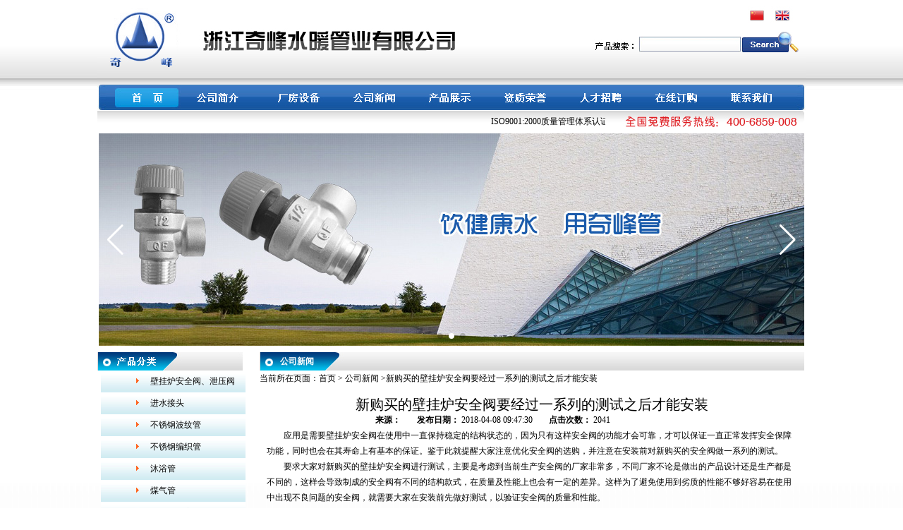

--- FILE ---
content_type: text/html; charset=UTF-8
request_url: http://www.cnqifeng.com/cn/newsd.php?nid=82
body_size: 14017
content:







 




<!DOCTYPE html PUBLIC "-//W3C//DTD XHTML 1.0 Transitional//EN" "http://www.w3.org/TR/xhtml1/DTD/xhtml1-transitional.dtd">
<html xmlns="http://www.w3.org/1999/xhtml" lang="zh-CN">
<head>
<meta http-equiv="Content-Type" content="text/html; charset=utf-8" />
<title>新购买的壁挂炉安全阀要经过一系列的测试之后才能安装-浙江奇峰水暖管业有限公司</title>
<link rel="stylesheet" type="text/css" href="cs/base.css">
<link rel="stylesheet" type="text/css" href="cs/layout.css">
<link rel="stylesheet" type="text/css" href="cs/typography.css">
</head>

<body>
<script>
(function(){
    var bp = document.createElement('script');
    var curProtocol = window.location.protocol.split(':')[0];
    if (curProtocol === 'https') {
        bp.src = 'https://zz.bdstatic.com/linksubmit/push.js';        
    }
    else {
        bp.src = 'http://push.zhanzhang.baidu.com/push.js';
    }
    var s = document.getElementsByTagName("script")[0];
    s.parentNode.insertBefore(bp, s);
})();
</script>

<div id="main">

<script src="js/jquery.js"></script>
<script type="text/javascript">
$(function(){

	var imgList = $(".menu img" );
			 var imgSrc=["images/m1.jpg","images/m2.jpg","images/m3.jpg","images/m4.jpg","images/m5.jpg","images/m6.jpg","images/m7.jpg","images/m8.jpg","images/m9.jpg" ];
     var imgSrcHover=["images/m01.jpg","images/m02.jpg","images/m03.jpg","images/m04.jpg","images/m05.jpg","images/m06.jpg","images/m07.jpg","images/m08.jpg","images/m09.jpg"];
	 
     var liList= $(".menu>ul>li"); 
     var currentLink = document.location.href;
     var linkss=$(".menu>ul>li>a");
      for(var i=0;i<imgList.length;i++){
    	  if(currentLink.indexOf(linkss[i])!=-1) {
    	     imgList[i].src=imgSrcHover[i];
    	     }
         $(liList[i]).bind("mouseover", {inum:i,othis:imgList[i]},function(params){ 
    	 var mm = params.data.inum;
    	 var othiSrc = params.data.othis;
    	 othiSrc.src=imgSrcHover[mm];	
    	 $("#apDiv"+mm).show();	 
    });
    $(liList[i]).bind("mouseout", {inum:i,othis:imgList[i]},function(params){ 
    	 var mm = params.data.inum;
    	 var othiSrc = params.data.othis;
        if(currentLink.indexOf(linkss[mm])!=-1) {
    	   othiSrc.src=imgSrcHover[mm];
    	    }
    		 else {
    	 othiSrc.src = imgSrc[mm];	
    	 }
    	$("#apDiv"+mm).hide();
    	})
     }
	 
})
</script>
<div id="header">
<div class="head">
  <div class="top"><img src="images/top.jpg" border="0" usemap="#Map" />
    <map name="Map" id="Map">
      <area shape="rect" coords="11,12,32,32" href="http://www.cnqifeng.com" />
      <area shape="rect" coords="43,13,68,31" href="../en/index.php" />
    </map>
  </div>
  <div class="search">
            	<form action="products.php" method="post">
            	<table width="100%" border="0" cellspacing="0" cellpadding="0">
  					<tr>
    					<td><input class="input_key" type="text"  name="keyword" /></td>
    					<td><input class="submit_" name="" type="image" src="images/search.jpg" /></td>
  					</tr>
				</table>
				</form>
            </div>
</div>
 <div class="menu">
    	<ul>
        	<li><a href="http://www.cnqifeng.com"><img src="images/m1.jpg" alt="首页" /></a></li>
            <li><a href="about.php"><img src="images/m2.jpg" alt="公司简介" /></a></li>
            <li><a href="equipments.php"><img src="images/m3.jpg" alt="厂房设备" /></a></li>
            <li><a href="news.php"><img src="images/m4.jpg" alt="公司新闻" /></a></li>
            <li><a href="products.php"><img src="images/m5.jpg" alt="产品展示" /></a></li>
            <li><a href="honor.php"><img src="images/m6.jpg" alt="资质荣誉" /></a></li>
            <li><a href="jobs.php"><img src="images/m7.jpg" alt="人才招聘" /></a></li>
            <li><a href="order.php"><img src="images/m8.jpg" alt="在线订购" /></a></li>
            <li><a href="contact.php"><img src="images/m9.jpg" alt="联系我们" /></a></li>
        </ul>
    </div>
    <div class="bar">
    <div style="width:690px; padding-left:30px; float:left; line-height:33px;">
    	<marquee behavior="scroll" direction="left" scrollamount="3" onmouseover="this.stop()" onmouseout="this.start()">
        ISO9001:2000质量管理体系认证  ISO14001：2004环境管理体系论证 &nbsp;&nbsp; PICC 中国人民财产保险公司承保
        </marquee>
        </div>
        <span style="float:right"><img src="images/tel.jpg" /></span>
    </div>
    
    <div class="flash">
      <!-- <object classid="clsid:D27CDB6E-AE6D-11cf-96B8-444553540000" codebase="http://download.macromedia.com/pub/shockwave/cabs/flash/swflash.cab#version=7,0,19,0" width="1004" height="274">
        <param name="movie" value="qfsn.swf" />
        <param name="quality" value="high" />
        <param name="wmode" value="transparent" />
        <embed src="qfsn.swf" wmode="transparent" quality="high" pluginspage="http://www.macromedia.com/go/getflashplayer" type="application/x-shockwave-flash" width="1004" height="274"></embed>
      </object> -->
      <link rel="stylesheet" href="/cn/cs/swiper.min.css">
<div class="flash1"><div class="swiper-container">
    <div class="swiper-wrapper">
        <div class="swiper-slide"><img src="/cn/images/1.jpg" alt=""></div>
        <div class="swiper-slide"><img src="/cn/images/2.jpg" alt=""></div>
        <div class="swiper-slide"><img src="/cn/images/3.jpg" alt=""></div>
    </div>
    <!-- 分页器 -->
    <div class="swiper-pagination"></div>
    <!-- 导航按钮 -->
    <div class="swiper-button-prev"></div>
    <div class="swiper-button-next"></div>
</div></div>
<script src="/cn/js/swiper.min.js"></script>
<script>
    // banner
    var mySwiper = new Swiper('.swiper-container', {
        loop: true, // 循环模式选项
        autoplay:true,//自动播放
        pagination: {
            el: '.swiper-pagination',
        },
        grabCursor: true,
        navigation: {
            nextEl: '.swiper-button-next',
            prevEl: '.swiper-button-prev',
        },
    })
</script>


<style>
.flash1 div{
  overflow: initial;
}
</style>

    </div>
    
    
</div>

<div id="center">

   <div class="content">
		
        <div class="content_left">
			<div><img src="images/left_pro.jpg" /></div>
			<div class="left_products">
            
            	<ul>
                	<ul class="producttype">
  <li><a href="productstid.php?tid=9">壁挂炉安全阀、泄压阀</a> </li><li><a href="productstid.php?tid=10">进水接头</a> </li><li><a href="productstid.php?tid=2">不锈钢波纹管</a> </li><li><a href="productstid.php?tid=1">不锈钢编织管</a> </li><li><a href="productstid.php?tid=4">沐浴管</a> </li><li><a href="productstid.php?tid=3">煤气管</a> </li><li><a href="productstid.php?tid=11">电热水器安全阀</a> </li></ul>

                </ul>
            </div>
            
	  		<div class="in_honor">
        <div><img src="images/left_honor.jpg" /></div>
        	<div class="in_focus">
            	<div class="focus">
                	<script type="text/javascript">

 var focus_width=203
 var focus_height=126
 var text_height=0
 var swf_height = focus_height+text_height
 
 var pics="../upload/2011110709433690.jpg|../upload/2011110709433287.jpg|../upload/2011110709432911.jpg|../upload/2011110709432596.jpg|../upload/2011110709444174.jpg";
 var links="||||";
 var texts="5|4|3|2|1";
 
 
 document.write('<object classid="clsid:d27cdb6e-ae6d-11cf-96b8-444553540000" codebase="http://fpdownload.macromedia.com/pub/shockwave/cabs/flash/swflash.cabjavascript:void(0)version=6,0,0,0" width="'+ focus_width +'" height="'+ swf_height +'" align="left"  hspace="0">');
				document.write('<param name="allowScriptAccess" value="sameDomain"><param name="movie" value="images/focus.swf"><param name="quality" value="high"><param name="bgcolor" value="#F0F0F0">');
				document.write('<param name="menu" value="false"><param name=wmode value="opaque">');
				document.write('<param name="FlashVars" value="pics='+pics+'&links='+links+'&texts='+texts+'&borderwidth='+focus_width+'&borderheight='+focus_height+'&textheight='+text_height+'">');
				document.write('<embed src="images/focus.swf" wmode="opaque" FlashVars="pics='+pics+'&links='+links+'&texts='+texts+'&borderwidth='+focus_width+'&borderheight='+focus_height+'&textheight='+text_height+'" menu="false" bgcolor="#F0F0F0" border="none" quality="high" width="'+ focus_width +'" height="'+ swf_height +'" allowScriptAccess="sameDomain" type="application/x-shockwave-flash" pluginspage="http://www.macromedia.com/go/getflashplayer" />');
				document.write('</object>');

</script>
                </div>
            </div>
        </div>
        
      	</div>		
        <div class="content_main">
        	<div class="t">公司新闻</div>
			<p>当前所在页面：<a href="/">首页</a> > <span><a href="/cn/news.php">公司新闻</a> >新购买的壁挂炉安全阀要经过一系列的测试之后才能安装</span>
            <div class="main_txt">
           <div class="clear">
  <h1 class="newstitle">
    新购买的壁挂炉安全阀要经过一系列的测试之后才能安装  </h1>
  <div class="newssubtitle"><span>来源：</span>
        <span>发布日期：</span>
    2018-04-08 09:47:30    <span>点击次数：</span>
    2041  </div>
  <div>
    <p>　　应用是需要壁挂炉安全阀在使用中一直保持稳定的结构状态的，因为只有这样安全阀的功能才会可靠，才可以保证一直正常发挥安全保障功能，同时也会在其寿命上有基本的保证。鉴于此就提醒大家注意优化安全阀的选购，并注意在安装前对新购买的安全阀做一系列的测试。</p>
<p>　　要求大家对新购买的壁挂炉安全阀进行测试，主要是考虑到当前生产安全阀的厂家非常多，不同厂家不论是做出的产品设计还是生产都是不同的，这样会导致制成的安全阀有不同的结构款式，在质量及性能上也会有一定的差异。这样为了避免使用到劣质的性能不够好容易在使用中出现不良问题的安全阀，就需要大家在安装前先做好测试，以验证安全阀的质量和性能。</p>
<p>　　具体就对新购买的壁挂炉安全阀要进行测试来看，主要有强度测试、密封测试机精度测试这三个方面，其中强度测试是为了严重安全阀的结构质量，看起结构是否足够稳定。密封测试则是为了验证安全阀的密封性，防止其在使用中存在渗漏现象。精度测试则是为了保证安全阀的适用性，以高精度的安全阀优化装配效果。</p>  </div>
  <div>
                          </div>
</div>

                前一篇：<a href="/cn/newsd.php?nid=83">使用壁挂炉泄压阀要注意为其提供合适的工作条件</a>   后一篇：<a href="/cn/newsd.php?nid=81">怎样才能将壁挂炉泄压阀的安装工作做好</a>

            </div>
        </div>
        
   </div>
</div>


</div>

<div id="footer">
<!--<div style="float:left; margin:0 auto; display:inline; width:650px;">
--><div style="padding-top: 15px" align="center">
<table width="98%" cellspacing="1" cellpadding="1" border="0" align="center">
    <tbody>
        <tr>
            <td>
            <table width="950" height="68" cellspacing="1" cellpadding="1" border="0" align="center">
                <tbody>
                    <tr>
                        <td style="text-align: center" width="800"><a href="http://www.cnqifeng.com/"><span style="color: #ffffff">首页</span></a> <a href="http://www.cnqifeng.com/cn/about.php"><span style="color: #ffffff">公司简介</span></a> <a href="http://www.cnqifeng.com/cn/equipments.php"><span style="color: #ffffff">厂房设备</span></a> <a href="http://www.cnqifeng.com/cn/news.php"><span style="color: #ffffff">公司新闻</span></a> <a href="http://www.cnqifeng.com/cn/products.php"><span style="color: #ffffff">产品展示</span></a> <a href="http://www.cnqifeng.com/cn/honor.php"><span style="color: #ffffff">资质荣誉</span></a> <a href="http://www.cnqifeng.com/cn/jobs.php"><span style="color: #ffffff">人才招聘</span></a> <a href="http://www.cnqifeng.com/cn/order.php"><span style="color: #ffffff">在线订购</span></a> <a href="http://www.cnqifeng.com/cn/contact.php"><span style="color: #ffffff">联系我们</span></a><br />
                        <span style="color: #ffffff">地址：浙江&nbsp;诸暨市&nbsp;阮市镇中金村109号　电话：0575-87696218/87607801　传真：0575-87697218　联系人：俞正钢　手机：(0)18857526969 &nbsp;&nbsp; <br />
                        版权所有：浙江奇峰水暖管业有限公司　　技术支持：派桑网络 &nbsp;</span><span style="color: #ffffff">&nbsp;&nbsp;&nbsp;</span></td>
                        <td align="left"><img src="http://www.cnqifeng.com/upload/2011110711112227.png" alt="" width="53" height="59" /></td>
                    </tr>
                </tbody>
            </table>
            </td>
        </tr>
    </tbody>
</table>
</div>
<p>友情链接：<a href="http://www.xkjxsd.com">大棚保温被机</a> &nbsp;<a href="http://www.shcchb.com">焊接除尘设备</a>&nbsp;<a href="http://www.hbhhsl.com">回转式清污机</a>&nbsp;<a href="http://www.dlyileng.vip">大连制冷设备</a>&nbsp;<a href="http://www.stpsc.com">破碎锤厂家</a>&nbsp;&nbsp;<a href="http://www.tystsj.com">山西软启动</a>&nbsp;&nbsp;<a href="http://www.smjyzhj.com">钨钢模具毛坯公司</a>&nbsp;<a href="http://www.xwyft.com">耐磨供料器</a>&nbsp;&nbsp;<a href="http://www.lyzyyxx.com">菊花烘干机厂家</a>&nbsp;<a href="http://www.by110.com">铁皮保温</a>&nbsp;<a href="http://www.lazhhb.com">六安环保</a></p>
<p>&nbsp;</p><!--</div>
<div style="float:left"><img src="images/biz.jpg" /></div>
<div style="float:left"><script language="javaScript" src="http://zjnet.zjaic.gov.cn/sxqybswj/3306816900001789.js"></script> </div>
--></div>


</body>
</html>


<body>





--- FILE ---
content_type: text/css
request_url: http://www.cnqifeng.com/cn/cs/layout.css
body_size: 2608
content:
 @charset "utf-8";
/* CSS Document */


#main{ width:1004px; height:auto; margin:0 auto;}



#header{width:1004px; height:auto;  }

#center{ width:1004px; height:auto;}

#footer{ width:100%; min-height:71px; height:auto !important;margin-top:5px; background:url(../images/footer_bg.jpg) repeat-x #024989; }




/*分页*/
div.pager
{
text-align:center;
	margin:0 auto;
	padding-bottom:3px;
}
div.pager span
{
			margin-left:8px;
	margin-right:8px;
}
div.pager a
{
		margin-left:8px;
	margin-right:8px;
	text-decoration:none;
}


/*新闻*/
ul.news
{
	clear:both;
	margin:0px;
	padding:0px;
}
ul.news li
{ background:url(../images/dian.jpg) no-repeat left center; padding-top:2px; height:24px; padding-left:15px; margin-left:5px; margin-right:5px; border-bottom:dashed 1px #ccc;
}
ul.news li a
{
	text-decoration:none;
}

ul.news1
{
	clear:both;
	margin:0px;
	padding:0px;
}
ul.news1 li
{ background:url(../images/index_38.jpg) no-repeat left center; height:28px; width:190px; padding-left:20px; padding-top:2px; width:522px;
}
ul.news1 li a
{
	text-decoration:none;
}

.newstitle
{
	text-align:center; font-size:20px;
}
.newssubtitle{ text-align:center; width:620px;}
.newssubtitle span
{
	margin-left:20px;
	font-weight:bold;
}



/*产品分类*/






.producttype0 { width:194px; height:28px; background:url(../images/left_li.jpg) no-repeat left top; text-indent:20px; border-top:solid 2px #FFF;}

.producttype0 a{height:28px; line-height:28px; display:block; color:#010101}

.producttype0 a:hover { width:194px; height:28px; line-height:28px; background:url(../images/left_li1.jpg) no-repeat left top; color:#e7ce91}



.producttype1 { width:194px; height:30px; background:url(../images/pro_li1.jpg) no-repeat left top; text-indent:20px; display:none; }

.producttype1 a{height:30px; line-height:30px; display:block; color:#01010}

.producttype1 a:hover{height:30px; line-height:30px; display:block; color:#01010}



 
 
.producttype2 {width:241px; height:26px; background:url(../images/l_line2.jpg) no-repeat left top;text-indent:50px; margin:0 auto;  margin-top:3px; overflow:hidden;}

.producttype2 a{height:26px; color:#524f4f; font-weight:bold; line-height:26px !important; line-height:30px; display:block;}

.producttype2 a:hover {  height:26px; line-height:26px !important; line-height:30px; background:url(../images/line1.jpg) no-repeat left top; display:block; color:#FFF; font-weight:bold;}


 
 
/*下载*/
ul.downloads
{
	clear:both;
	margin:0px;
	padding:0px;
	padding-top:5px;
}

ul.downloads li
{
	margin-bottom:5px;
}

ul.downloads li a
{
	text-decoration:none;
}

div{ overflow:hidden;}

--- FILE ---
content_type: text/css
request_url: http://www.cnqifeng.com/cn/cs/typography.css
body_size: 2978
content:
@charset "utf-8";
/* CSS Document */

body{ font-family:"宋体"; font-size:12px; color:#000; line-height:22px; background:url(../images/bg.jpg) repeat-x;}

a {  color:#000; font-size:12px; text-decoration:none; }

a:hover { color:#000; font-size:12px; text-decoration:none;}

.left{float:left;}
.right{ float:right;}

.clear_cs{height:0px;font-size:0px; line-height:0px;clear:both;over-flow:hidden;}

/***************header css********************/


.head{ width:1004px; height:120px; background:url(../images/head.jpg) no-repeat;}

.top{ float:right;}

.search{ width:228px; height:29px; float:right; margin:45px -82px auto auto; dispaly:inline}

.input_key{ width:144px; height:21px; line-height:21px; background:url(../images/input.jpg) no-repeat left top; border:none; vertical-align:top; margin-top:7px; text-indent:2px;}

.submit_{ width:80px; height:29px; background:url(../images/search.jpg) no-repeat left top; border:none; vertical-align:top; }

.menu{ width:1004px; height:36px;}

.menu ul li{ height:36px; line-height:36px; float:left;}

.flash{ width:1000px; height:auto; margin-left:2px;}

.bar{ width:1004px; height:33px; background:url(../images/bar.jpg) repeat-x;}

.content{ width:1004px; height:auto; margin-top:9px;}

.in_main{ width:1004px; height:auto;}

.in_pro{ width:205px; height:auto; margin-left:5px; float:left}

.in_pro li{ width:205px; height:31px; line-height:31px; background:url(../images/left-li.jpg) no-repeat; text-indent:70px;}

.in_about{ width:530px; height:auto; float:left; margin-left:10px;}

.in_about .txt{ padding:10px;}

.in_contact{ width:215px; height:auto; float:left; display:inline; margin-left:20px;}

.in_contact .txt{ padding:10px}

.in_honor{ width:208px; height:auto; margin-left:5px; float:left; display:inline; margin-top:5px;}

.in_focus{ width:207px; height:130px; background:url(../images/foucus_bg.jpg) no-repeat; margin-top:10px;}

.focus{ width:203px; height:126px; margin:2px auto auto 2px;}

.in_products{ width:777px; height:172px; float:left; margin-left:10px; display:inline;border-bottom:1px solid #dddddd; background:url(../images/show_bg.jpg) repeat-y;}

.in_products .show{ width:750px; height:125px; margin:9px auto auto 15px;}

.content_left{ width:212px; height:auto; float:left; display:inline}

.left_products{ width:206px; height:auto; margin-left:5px;}

.left_products li{width:205px; height:31px; line-height:31px; background:url(../images/left-li.jpg) no-repeat; text-indent:70px;}

.content_main{ width:772px; height:auto; margin-left:18px; display:inline; float:left;}

.t{ width:772px; height:26px; line-height:26px; background:url(../images/title.jpg) no-repeat; text-indent:29px; color:#fff; font-weight:bold;}

.main_txt{ padding:15px 10px 0}

.main_txt li{ width:752px; height:28px; line-height:28px; border-bottom:1px dashed; text-indent:10px; margin-left:10px;}

.main_txt2 li{ width:752px; height:auto; line-height:28px; border-bottom:1px dashed; text-indent:10px; margin-left:10px;}